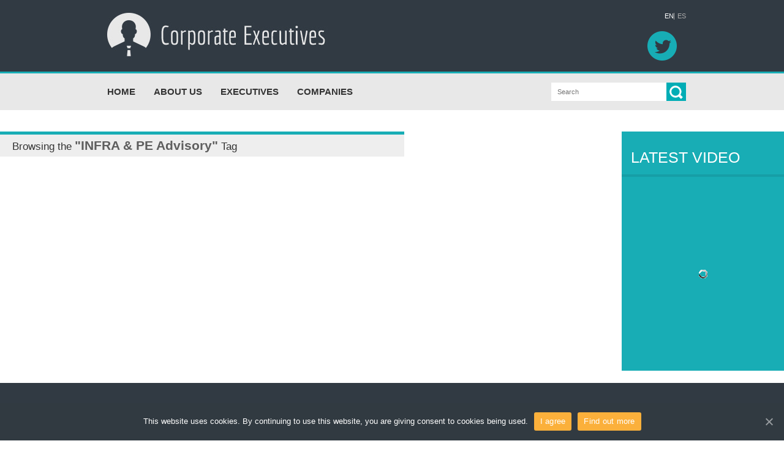

--- FILE ---
content_type: text/html; charset=UTF-8
request_url: https://corporate-executives.com/tag/infra-pe-advisory/
body_size: 5612
content:

<!doctype html >
<!--[if lt IE 7]> <html class="no-js ie6 oldie" lang="en"> <![endif]-->
<!--[if IE 7]>    <html class="no-js ie7 oldie" lang="en"> <![endif]-->
<!--[if IE 8]>    <html class="no-js ie8 oldie" lang="en"> <![endif]-->
<!--[if gt IE 8]><!--> <html class="no-js" lang="en-US"> <!--<![endif]-->

<head>
	<meta http-equiv="Content-Type" content="text/html; charset=UTF-8"/>
	
	<link href="/wp-content/uploads/2013/03/j4ejkBI8_bigger.png" rel="shortcut icon"/>	<meta name="viewport" content="width=device-width, initial-scale=1, maximum-scale=1">
	<link rel="dns-prefetch" href="https://static.hupso.com/share/js/counters.js"><link rel="preconnect" href="https://static.hupso.com/share/js/counters.js"><link rel="preload" href="https://static.hupso.com/share/js/counters.js">
	<!-- This site is optimized with the Yoast SEO plugin v15.6.2 - https://yoast.com/wordpress/plugins/seo/ -->
	<title>INFRA &amp; PE Advisory Archives - Corporate Executives</title>

<link rel="stylesheet" href="https://corporate-executives.com/wp-content/plugins/sitepress-multilingual-cms/res/css/language-selector.css?v=3.1.5" type="text/css" media="all" />
	<meta name="robots" content="noindex, follow" />
	<meta property="og:locale" content="en_US" />
	<meta property="og:type" content="article" />
	<meta property="og:title" content="INFRA &amp; PE Advisory Archives - Corporate Executives" />
	<meta property="og:url" content="http://corporate-executives.com/tag/infra-pe-advisory/" />
	<meta property="og:site_name" content="Corporate Executives" />
	<script type="application/ld+json" class="yoast-schema-graph">{"@context":"https://schema.org","@graph":[{"@type":"WebSite","@id":"https://corporate-executives.com/#website","url":"https://corporate-executives.com/","name":"Corporate Executives","description":"Discover Top Corporations and Their Executives","potentialAction":[{"@type":"SearchAction","target":"https://corporate-executives.com/?s={search_term_string}","query-input":"required name=search_term_string"}],"inLanguage":"en-US"},{"@type":"CollectionPage","@id":"http://corporate-executives.com/tag/infra-pe-advisory/#webpage","url":"http://corporate-executives.com/tag/infra-pe-advisory/","name":"INFRA &amp; PE Advisory Archives - Corporate Executives","isPartOf":{"@id":"https://corporate-executives.com/#website"},"inLanguage":"en-US","potentialAction":[{"@type":"ReadAction","target":["http://corporate-executives.com/tag/infra-pe-advisory/"]}]}]}</script>
	<!-- / Yoast SEO plugin. -->


<link rel='dns-prefetch' href='//s.w.org' />
<link rel="alternate" type="application/rss+xml" title="Corporate Executives &raquo; Feed" href="https://corporate-executives.com/feed/" />
<link rel="alternate" type="application/rss+xml" title="Corporate Executives &raquo; Comments Feed" href="https://corporate-executives.com/comments/feed/" />
<link rel="alternate" type="application/rss+xml" title="Corporate Executives &raquo; INFRA &amp; PE Advisory Tag Feed" href="https://corporate-executives.com/tag/infra-pe-advisory/feed/" />
<link rel='stylesheet' id='wpml-cms-nav-css-css'  href='https://corporate-executives.com/wp-content/plugins/wpml-cms-nav/res/css/navigation.css' type='text/css' media='all' />
<link rel='stylesheet' id='cms-navigation-style-base-css'  href='https://corporate-executives.com/wp-content/plugins/wpml-cms-nav/res/css/cms-navigation-base.css' type='text/css' media='screen' />
<link rel='stylesheet' id='cms-navigation-style-css'  href='https://corporate-executives.com/wp-content/plugins/wpml-cms-nav/res/css/cms-navigation.css' type='text/css' media='screen' />
<link rel='stylesheet' id='main_css-css'  href='https://corporate-executives.com/wp-content/themes/corporate-exe/style.css' type='text/css' media='all' />
<link rel='stylesheet' id='wp-block-library-css'  href='https://corporate-executives.com/wp-includes/css/dist/block-library/style.min.css' type='text/css' media='all' />
<link rel='stylesheet' id='cookie-notice-front-css'  href='https://corporate-executives.com/wp-content/plugins/cookie-notice/css/front.min.css' type='text/css' media='all' />
<link rel='stylesheet' id='hupso_css-css'  href='https://corporate-executives.com/wp-content/plugins/hupso-share-buttons-for-twitter-facebook-google/style.css' type='text/css' media='all' />
<script type='text/javascript' src='https://corporate-executives.com/wp-includes/js/jquery/jquery.min.js' id='jquery-core-js'></script>
<script type='text/javascript' src='https://corporate-executives.com/wp-includes/js/jquery/jquery-migrate.min.js' id='jquery-migrate-js'></script>
<script type='text/javascript' src='https://corporate-executives.com/wp-content/themes/corporate-exe/js/libs/modernizr-2.0.6.min.js' id='modernizr-js'></script>
<script type='text/javascript' src='https://corporate-executives.com/wp-content/themes/corporate-exe/js/scripts.js' id='scripts-js'></script>
<link rel="https://api.w.org/" href="https://corporate-executives.com/wp-json/" /><link rel="alternate" type="application/json" href="https://corporate-executives.com/wp-json/wp/v2/tags/363" /><link rel="EditURI" type="application/rsd+xml" title="RSD" href="https://corporate-executives.com/xmlrpc.php?rsd" />
<link rel="wlwmanifest" type="application/wlwmanifest+xml" href="https://corporate-executives.com/wp-includes/wlwmanifest.xml" /> 
<meta name="generator" content="WordPress 5.6.16" />
<meta name="generator" content="WPML ver:3.1.5 stt:1,2;0" />

<style type="text/css">#lang_sel_list a.lang_sel_sel, #lang_sel_list a.lang_sel_sel:visited{color:#FFF;}#lang_sel_list a:hover, #lang_sel_list a.lang_sel_sel:hover{color:#FFF;}#lang_sel_list a.lang_sel_sel, #lang_sel_list a.lang_sel_sel:visited{background-color:#313a43;}#lang_sel_list a.lang_sel_sel:hover{background-color:#313a43;}#lang_sel_list ul a.lang_sel_other, #lang_sel_list ul a.lang_sel_other:visited{color:#aaa;}#lang_sel_list ul a.lang_sel_other:hover{color:#fff;}#lang_sel_list ul a.lang_sel_other, #lang_sel li ul a:link, #lang_sel_list ul a.lang_sel_other:visited{background-color:#313a43;}#lang_sel_list ul a.lang_sel_other:hover{background-color:#313a43;}#lang_sel_list a, #lang_sel_list a:visited{border-color:#313a43;} #lang_sel_list  ul{border-top:1px solid #313a43;}</style>

<style type="text/css">											
</style>		<script>
			document.documentElement.className = document.documentElement.className.replace( 'no-js', 'js' );
		</script>
				<style>
			.no-js img.lazyload { display: none; }
			figure.wp-block-image img.lazyloading { min-width: 150px; }
							.lazyload, .lazyloading { opacity: 0; }
				.lazyloaded {
					opacity: 1;
					transition: opacity 400ms;
					transition-delay: 0ms;
				}
					</style>
				<style type="text/css" id="wp-custom-css">
			.omc-blog-four img {
	object-fit: contain;
}		</style>
			<!--[if IE 8]><link rel="stylesheet" type="text/css" media="all" href="https://corporate-executives.com/wp-content/themes/corporate-exe/css/ie8.css" /><![endif]-->
	<!--[if IE 7]><link rel="stylesheet" type="text/css" media="all" href="https://corporate-executives.com/wp-content/themes/corporate-exe/css/ie7.css" /><![endif]-->
	<link href="//netdna.bootstrapcdn.com/font-awesome/4.0.3/css/font-awesome.css" rel="stylesheet">
	<link href='https://fonts.googleapis.com/css?family=Roboto' rel='stylesheet' type='text/css'>
	<link href='https://fonts.googleapis.com/css?family=Roboto:400italic,700italic,400,700' rel='stylesheet' type='text/css'>
	
	<noscript>
		<style>
			.es-carousel ul{display:block;}
		</style>
	</noscript>

	<style>#back-top a:hover span, input.omc-header-search-button, .widget_calendar thead>tr>th, a.omc-blog-one-anchor, span.omc-module-a-stars-over, span.leading-article.omc-module-a-stars-over, span.omc-blog-two-stars-over, span.omc-featured-stars-over, .flex-direction-nav li .prev:hover, .flex-direction-nav li .next:hover, a.omc-social-small:hover, .es-nav span.es-nav-next:hover, .es-nav span.es-nav-prev:hover {background-color:#18adb5;}
	.widget_categories > ul > li > a:hover, a#omc-main-navigation ul li.current-menu-item a, nav#omc-main-navigation ul li.current-category-ancestor a, nav#omc-main-navigation ul li.current-menu-parent a, nav#omc-main-navigation ul li.current-post-ancestor a, a.omc-featured-label, a.omc-flex-category, h1.omc-half-width-label a,	a.omc-title-category-context, div.omc-category-block a, span.omc-criteria-percentage, div.omc-authorbox p a, h3.omc-default-widget-header, div.search-button, h3.widgettitle, h3.widgettitle span, 	.widget_categories > ul > li > a:hover, .flex-control-nav li a:hover, .flex-control-nav li a.active, .style1 ul.tabbernav li.tabberactive a, h3.omc-blog-two-cat a, h2.omc-quarter-width-label a, .pagination span, h3.omc-blog-one-cat a, nav#omc-main-navigation ul.sub-menu,  nav#omc-main-navigation ul.sub-menu,  .omc-footer-widget .tagcloud a:hover, input.search_button_sidebar, nav#omc-main-navigation ul li.current-menu-item a, nav#omc-main-navigation ul li.current-category-ancestor a, nav#omc-main-navigation ul li.current-menu-parent a, nav#omc-main-navigation ul li.current-post-ancestor a, a.omc-mobile-back-to-top, h3#comments-title, article#omc-full-article ul.omc-tabs li.active  {background:#18adb5;}

	::-moz-selection {background:#18adb5;}
	::selection {background:#18adb5;}

	div.omc-featured-overlay h1 a:hover, h5.omc-also-in a, table#wp-calendar>tbody>tr>td>a, tfoot>tr>td>a, tfoot>tr>td>a:link, tfoot>tr>td>a:visited, tfoot>tr>td>a:hover, tfoot>tr>td>a:active, .widget_calendar table#wp-calendar > tbody > tr > td > a {color:#18adb5;}
	.flickr_badge_image:hover, .widget_nav_menu ul li a:hover, .widget_pages ul li a:hover, .widget_recent_entries ul li a:hover, .widget_archive ul li a:hover {border-color:#18adb5;}

	div.omc-cat-top  {border-top-color:#18adb5; !important}
	li.comment > div {border-bottom-color:#18adb5; !important}

	body {background-image:none; background-color:#ffffff;}#omc-container {box-shadow:0px 0px 0px rgba(0, 0, 0, 0); -moz-box-shadow:0px 0px 0px rgba(0, 0, 0, 0);}div.footer.customisable-border{display:none;}
@media only screen and (max-width: 480px) { /*Remove background for 320px displays*/
	div#omc-transparent-layer {background:none;}
}

body {font-family:Roboto, sans-serif;}body {font-size:15px;}article#omc-full-article p {color:#313a43}
</style>

	<script type="text/javascript">
	  var _gaq = _gaq || [];
	  _gaq.push(['_setAccount', 'UA-39051762-1']);
	  _gaq.push(['_trackPageview']);
	  (function() {
	    var ga = document.createElement('script'); ga.type = 'text/javascript'; ga.async = true;
	    ga.src = ('https:' == document.location.protocol ? 'https://ssl' : 'http://www') + '.google-analytics.com/ga.js';
	    var s = document.getElementsByTagName('script')[0]; s.parentNode.insertBefore(ga, s);
	  })();
	</script>
</head>

<body class="archive tag tag-infra-pe-advisory tag-363 cookies-not-set"	<div id="fb-root">
	</div>
	<script>(function(d, s, id) {var js, fjs = d.getElementsByTagName(s)[0];  if (d.getElementById(id)) return;  js = d.createElement(s); js.id = id;  js.src = "//connect.facebook.net/en_US/all.js#xfbml=1";  fjs.parentNode.insertBefore(js, fjs); }(document, 'script', 'facebook-jssdk'));</script>
	<div id="omc-transparent-layer">
	<!-- <div class="preloaders" style=""></div>  -->
		
		<div id="wrapper_header">
			<div class="omc-container">
				<header>
										<a id="omc-logo" href="https://corporate-executives.com" rel="nofollow"><img  alt="Corporate Executives logo" data-src="/wp-content/uploads/2013/03/logo-corporate-executives.jpg" class="lazyload" src="[data-uri]" /><noscript><img src="/wp-content/uploads/2013/03/logo-corporate-executives.jpg" alt="Corporate Executives logo"  /></noscript></a>
					<!-- <br class="clear" /> -->
					
            <div id="lang_sel_list" class="lang_sel_list_horizontal">
            <ul>
                                <li class="icl-en">
									<a href="https://corporate-executives.com/tag/infra-pe-advisory/" class="lang_sel_sel">
										EN									</a>
                </li>
                                <li class="icl-es">
									<a href="https://corporate-executives.com/es/" class="lang_sel_other">
										ES									</a>
                </li>
                            </ul>
</div>
					<div id="social_networks">
						<ul>
							<li><a href="https://twitter.com/corporateexecs" target="_blank"></a></li>
							<!-- <li><a href="https://www.facebook.com/pages/Corporate-Executivescom/516469365082163" target="_blank"></a></li>
							<li><a href="https://fr.linkedin.com/" target="_blank"></a></li> -->
						</ul>
					</div>
				</header>
			</div>
		</div>

	<div id="wrapper_nav">
		<div class="omc-container">
			<nav id="omc-main-navigation">
								<div class="omc-over-480"><ul id="menu-menu-anglais" class="menu"><li id='menu-item-879'  class="menu-item menu-item-type-post_type menu-item-object-page menu-item-home"><a  href="https://corporate-executives.com/">HOME</a> </li>
<li id='menu-item-881'  class="menu-item menu-item-type-post_type menu-item-object-page"><a  href="https://corporate-executives.com/about-us-2/">ABOUT US</a> </li>
<li id='menu-item-882'  class="menu-item menu-item-type-post_type menu-item-object-page"><a  href="https://corporate-executives.com/latest-executives/">EXECUTIVES</a> </li>
<li id='menu-item-880'  class="menu-item menu-item-type-post_type menu-item-object-page"><a  href="https://corporate-executives.com/latest-companies/">COMPANIES</a> </li>
<li id="omc-header-search">				

						<span id="omc-search-overlay">Search &rarr;</span>

						<form method="get" id="desktop-search" class="omc-search-form" action="https://corporate-executives.com/">

							<input type="text" class="omc-header-search-input-box" value=""  name="s" id="fffff">

							<input type="submit" class="omc-header-search-button" id="searchsubmit" value="">

						</form>

					</li></ul></div>								<br class="clear" />
				<div class="omc-under-480"><select id="omc-mobile-menu"><option value="#">Navigation</option><option value="https://corporate-executives.com/">HOME</option><option value="https://corporate-executives.com/about-us-2/">ABOUT US</option><option value="https://corporate-executives.com/latest-executives/">EXECUTIVES</option><option value="https://corporate-executives.com/latest-companies/">COMPANIES</option></select></div>
				<div class="omc-under-768" id="omc-header-search-mobi">
					<form method="get" id="desktop-search" class="omc-search-form" action="https://corporate-executives.com">
						<input type="text" class="omc-header-search-input-box_mobile" value="" name="s" id="mobi-mobi-search_mobile" placeholder="Search">
						<span id="omc-search-overlay_mobile">
							<input type="submit" class="omc-header-search-button_mobile" id="searchsubmit" value="">
						</span>
					</form>
				</div>
			</nav>
		</div>
	</div>

<section id="omc-main">	
	
	<div class="omc-cat-top"><h1>Browsing the <em>"INFRA &amp; PE Advisory"</em> Tag </h1></div>	

	 



<br class="clear" />



	
</section><!-- /omc-main -->

<section id="omc-sidebar" class="omc-right">

	<a href="#top" class="omc-mobile-back-to-top">Back to Top &uarr;</a>
	
	<ul class="xoxo"> 
		              <li id="video_widget-4" class="omc-widget widget_video_widget">                  <h3 class="widgettitle"><span>LATEST VIDEO</span></h3>							<div class="omc-video-container">
								<iframe width="560" height="315"  title="YouTube video player" frameborder="0" allow="accelerometer; autoplay; clipboard-write; encrypted-media; gyroscope; picture-in-picture; web-share" allowfullscreen data-src="https://www.youtube.com/embed/BuGUN2bWSxE" class="lazyload" src="[data-uri]"></iframe>							</div>
              </li>        
							
		
</section>	

<br class="clear" />
	
</div> <!--! end of #container -->




	<div id="wrapper_footer">
		<div class="omc-container">
			<footer id="omc-boxed">
				<!-- <div id="omc-footer-border"></div> -->
				<div id="omc-inner-footer">
					<div class="omc-footer-widget-column">
						<div class="omc-footer-widget">
																				</div>
						<!-- /omc-footer-widget -->
					</div>
					<!--- /first-footer-column -->

					<div class="omc-footer-widget-column">
											</div>
					<!--- /second-footer-column -->

					<div class="omc-footer-widget-column">
											</div>
					<!--- /third-footer-column -->

					<div class="omc-footer-widget-column no-right">
											</div>
					<!--- /fourth-footer-column -->

					<br class="clear" />
				</div>
				<!-- /omc-inner-footer -->
			</footer>

							<div class="omc-copyright-area">
					<div class="omc-copyright-left">
						<p>&copy; 2026 Corporate-Executives.com</p>
					</div><!-- /omc-copyright-left -->
					<div class="omc-copyright-right">
												<br class="clear" />
					</div><!-- /omc-copyright-right -->
					<br class="clear" />
				<a href="#top" class="omc-mobile-back-to-top omc-bottom-b-t-t">Back to Top &uarr;</a>
				</div><!-- /omc-copyright-area -->
					</div>
	</div>

	<p id="back-top"><a href="#top"><span></span></a></p>

	<script type='text/javascript' id='cookie-notice-front-js-extra'>
/* <![CDATA[ */
var cnArgs = {"ajaxUrl":"https:\/\/corporate-executives.com\/wp-admin\/admin-ajax.php","nonce":"d7ea13da6d","hideEffect":"slide","position":"bottom","onScroll":"0","onScrollOffset":"100","onClick":"0","cookieName":"cookie_notice_accepted","cookieTime":"2592000","cookieTimeRejected":"2592000","cookiePath":"\/","cookieDomain":"","redirection":"0","cache":"1","refuse":"0","revokeCookies":"0","revokeCookiesOpt":"automatic","secure":"1","coronabarActive":"0"};
/* ]]> */
</script>
<script type='text/javascript' src='https://corporate-executives.com/wp-content/plugins/cookie-notice/js/front.min.js' id='cookie-notice-front-js'></script>
<script type='text/javascript' src='https://corporate-executives.com/wp-content/plugins/wp-smushit/app/assets/js/smush-lazy-load.min.js' id='smush-lazy-load-js'></script>
<script type='text/javascript' src='https://corporate-executives.com/wp-includes/js/wp-embed.min.js' id='wp-embed-js'></script>
<script type='text/javascript' id='sitepress-js-extra'>
/* <![CDATA[ */
var icl_vars = {"current_language":"en","icl_home":"https:\/\/corporate-executives.com\/"};
/* ]]> */
</script>
<script type='text/javascript' src='https://corporate-executives.com/wp-content/plugins/sitepress-multilingual-cms/res/js/sitepress.js' id='sitepress-js'></script>

		<!-- Cookie Notice plugin v1.3.2 by Digital Factory https://dfactory.eu/ -->
		<div id="cookie-notice" role="banner" class="cookie-notice-hidden cookie-revoke-hidden cn-position-bottom" aria-label="Cookie Notice" style="background-color: rgba(49,58,65,1);"><div class="cookie-notice-container" style="color: #fff;"><span id="cn-notice-text" class="cn-text-container">This website uses cookies. By continuing to use this website, you are giving consent to cookies being used.</span><span id="cn-notice-buttons" class="cn-buttons-container"><a href="#" id="cn-accept-cookie" data-cookie-set="accept" class="cn-set-cookie cn-button wp-default" aria-label="I agree">I agree</a><a href="http://ec.europa.eu/ipg/basics/legal/cookies/index_en.htm" target="_blank" id="cn-more-info" class="cn-more-info cn-button wp-default" aria-label="Find out more">Find out more</a></span><a href="javascript:void(0);" id="cn-close-notice" data-cookie-set="accept" class="cn-close-icon" aria-label="I agree"></a></div>
			
		</div>
		<!-- / Cookie Notice plugin -->
	<!--[if lt IE 7 ]>
		<script src="//ajax.googleapis.com/ajax/libs/chrome-frame/1.0.2/CFInstall.min.js"></script>
		<script>window.attachEvent("onload",function(){CFInstall.check({mode:"overlay"})})</script>
	<![endif]-->

	</div><!-- /transparent-layer -->
	</body>
</html>


--- FILE ---
content_type: text/css; charset=utf-8
request_url: https://corporate-executives.com/wp-content/themes/corporate-exe/style.css
body_size: 294
content:
/*
Theme Name: Corporate Executives
Theme URI: http://www.themeforest.net
Description: Minimalist, Responsive Magazine
Version: 1.8.2
Author: Ollie McCarthy
Author URI: http:///www.themeforest.net/user/OllieMcCarthy
License URI: http://themeforest.net/licenses/regular_extended
Tags: light, white, black,  two-columns, left-sidebar, flexible-width,  custom-colors, custom-menu,  featured-images, full-width-template, post-formats, rtl-language-support, theme-options, translation-ready
*/

@import url("css/style_reset.css") ; 

@import url("css/flexslider.css");

@import url("css/elastislide.css");

@import url("css/style_main.css") ; 

@import url("css/style_400.css");

@import url("css/style_320.css");

@import url("css/style_768.css");

@import url("css/style_1024.css");

@import url("css/tabber.css");

@import url("css/wpp.css");

--- FILE ---
content_type: text/css; charset=utf-8
request_url: https://corporate-executives.com/wp-content/themes/corporate-exe/css/style_400.css
body_size: 2317
content:
@media only screen and (max-width: 768px) { /* target= mobile 480 wide */

/*==== Header =======*/
#lang_sel_list { top:10px;}
#social_networks { top: 110px; right:0; }
#social_networks ul {margin:0; }
#social_networks ul li { height: 25px; width: 25px; margin: 0 2px; background-image: url(../images/social_networks_mobile.png);}
#social_networks ul li:nth-child(1) { background-position: 0px 0px; }
#social_networks ul li:nth-child(2) { background-position: 0px -25px; }
#social_networks ul li:nth-child(3) { background-position: 0px -50px; }

#social_networks ul li:nth-child(1):hover { background-position: 0px 0px; }
#social_networks ul li:nth-child(2):hover { background-position: 0px -25px; }
#social_networks ul li:nth-child(3):hover { background-position: 0px -50px; }

form.omc-search-form { height:30px; border: 1px solid #d1d1d1; overflow: hidden; }
#omc-header-search-mobi { position:absolute; top:20px; right:0px; width:220px; height:30px;}
#omc-search-overlay_mobile { display: none; }
.omc-header-search-input-box_mobile { float: left; width:212px;border: 0; height:28px; line-height:28px; background: url(../images/mobile-search.png) center right no-repeat #e8e8e8; padding-left:5px;}
#searchsubmit {display: none;}

/*==== Main Containers __target= mobile__ =======*/
.omc-under-480 {display:block;}
.omc-over-480 {display:none;}
.omc-under-768 {display:block;}
.omc-over-768 {display:none;}
.omc-container { width:460px; margin:auto; padding:0;}			
section#omc-main {width:100%; float:left;  }
section#omc-sidebar {width:100%; float:left; }
.omc-half-width-category {width:218px; height:220px; float:left; margin:0px 23px 30px 0px; }
.omc-full-width-category {width:440px; float:left; margin:0px 20px 30px 0px; }
#omc-container div:nth-child(4) {margin-right:0px;}
nav#omc-main-navigation {margin-bottom:14px;}
.omc-widget {margin:0 auto 10px auto;}
article.omc-half-width-post.following h3 {font-size:1.1em;}
article.omc-half-width-post.following h3 em {font-size:1.08333em;}
article.omc-half-width-post.leading h2 {font-size:1.16667em;}
article.omc-blog-four{height:155px; width:460px; margin: 0 auto 30px auto; float: none; background-color: #e8e8e8;}
div.omc-blog-four-text{width:186px; background-color:#e8e8e8;}
div.omc-resize-155{float:left;width:161px; height:155px;padding:0 0;}
/*img.omc-image-resize.wp-post-image {margin:0 43px 0 43px;}*/
div.omc-resize-290 {width:218px; background:url(../images/preloader.gif) scroll transparent no-repeat center center;}
div.omc-resize-290-40margin {width:200px; margin-right:30px;}
.omc-quarter-width-category {width: 200px; margin-right: 28px}
/*div#omc-inner-footer {margin: auto; width: 95%; padding: 20px 0px 0px 5%;}*/
div.omc-footer-widget-column {width: 95%; float: left; margin-right: 5%; }
footer#omc-boxed {width:460px; margin:auto; }
.omc-copyright-area {width:420px; padding: 18px 20px 10px 20px; }
#omc-top-banner	{margin-left:-15px; }



/*==== Media & Content __target= mobile__  =======*/
h1.omc-half-width-label {font-size:1.16667em;}
h1.omc-half-width-label a {padding: 4px 16px;}
span.omc-small-video-icon {display:none;}
article.omc-half-width-post.following img {display:none;}
.omc-resize-620 {width:440px; }
.lastest_bar, .title_bar, .lastest_bar_comp {width: 440px;}
img#omc-logo {display:block; margin:0px auto}
nav#omc-main-navigation ul li a {display:none}
article.omc-featured-post {height:auto;}
div.omc-featured-overlay p {display:none;}
ol.flex-control-nav {display:none;}
.flex-direction-nav li a {bottom:106px;}
.flexslider {width:100%; margin-bottom:20px;}
#back-top {visibility:hidden; opacity:0;} 
.flex-direction-nav li .prev {left:-2px;}
.flex-direction-nav li .next {right:0px;}
.es-carousel span {width:92%; height:27px;}
.es-nav span {top:33%}
.flexslider {width:440px; height: 248px; margin-bottom:0px;}
div.omc-category-block a {font-size: 1em; padding: 2px 4px;}
.tabbertabs {width:440px;}
nav#omc-main-navigation {margin-bottom:20px; background-color: #e8e8e8;}
a#omc-logo {display: block; text-align: center; margin:10px 0px 15px 0px;}
span.omc-blog-two-stars-under {top:95px; right:1px;}
.flex-container.omc-resize-620 {margin-bottom:30px; margin-top:-10px}
div.omc-featured-overlay h1 {font-weight:700; font-size:1.33333333em}
.flickr_badge_image {width:76px; height:81px; margin-right:5%; margin-bottom:20px;}	 
.flickr_badge_image img {width:76px; height:76px;}
.omc-copyright-left {float:none; text-align:center;}
.omc-copyright-right {float:none; text-align:center;}	
.omc-copyright-right ul {display:inline-block; margin:10px auto 0 auto; list-style-type:none; text-align: center;}
.omc-video-container iframe{width:290px;}

#header_infos{height:170px; width:460px;}

div.omc-inner-placeholder-company_first{width:105px; height:145px; margin-right: 10px;}
div.omc-inner-placeholder-company{width:105px; height:145px; margin-right: 10px;}
div.omc-inner-placeholder-company_last{width:105px; height:145px; margin-right: 0;}

div.omc-inner-placeholder-company_first img {margin-top: 22px;}
div.omc-inner-placeholder-company h3, .omc-inner-placeholder-company_last h3 {font-size: 14px;}
div.omc-inner-placeholder-company a, .omc-inner-placeholder-company p, .omc-inner-placeholder-company_last p {font-size: 11px;}
.omc-inner-placeholder-company a{display: block;height:147px;width:107px;}

.google-map{width:460px;}


/*==== Single Post ====*/
.fb-comments, .fb-comments span, .fb-comments.fb_iframe_widget span iframe {width: 99% !important;}
article#omc-full-article h1 {font-size:2.2em;}	
.one_half, .one_third, .two_third, .three_fourth, .one_fourth {	width:100%; margin-right:0px;}
div.omc-related-posts {width:458px}
.gallery-to-slideshow ul.flex-direction-nav li a  {top:85px;}
div#omc-review-wrapper.omc-review-placement-t {width:47%; margin-right:20px;}
div#omc-review-wrapper.omc-review-placement-t div#omc-short-summary { width:100%;float:left;}	
div#omc-review-wrapper.omc-review-placement-t div#omc-criteria-final-score {text-align:center; position:relative; height:80px; width:100%; padding:7px 0px 0px 0px; float:left; background:#111;}
div#omc-review-wrapper.omc-review-placement-t div.omc-final-score-stars div#omc-criteria-final-score {height:100px; }
div#omc-review-wrapper.omc-review-placement-b div#omc-short-summary { width:70%;}	
span.omc-half-width-icon {top:33px; left:78px}
img.omc-image-blog-one {width:28%; margin: 4px 5% 1px 0px}
a.omc-social-media-icon.large {width:138px;}
.omc-quarter-width-category { height: 179px;}		
nav#omc-main-navigation ul li#omc-header-search  {display:none;}
nav#omc-main-navigation ul li#omc-header-search-mobi  {display:block;}
input.omc-header-mobi-search-input-box {right:0; width:189px; top:0; position:absolute; border:1px solid #aaa; padding: 0px 8px 0px 8px; -webkit-appearance:none; border-radius:0px; color:#333; background-position:right;}
nav#omc-main-navigation select {width:220px; height:32px; margin:0 auto 20px 0;-moz-appearance:none;text-indent:0.01px;text-overflow:'';-webkit-appearance: none; border-radius:0px; background:url(../images/webkit-select.png) scroll transparent no-repeat top right; padding:0px 0px 0px 8px; background-color:#e8e8e8; color:#222; font-weight:bold; border:1px solid #d1d1d1;}
.tabbertabs {width:97%;}
a.omc-mobile-back-to-top {display:block; padding:20px 0; font-size:1.5em; font-weight:700; color:#fff; background:#f9ba00; text-align:center; margin-bottom:40px; border-radius:4px;}
a.omc-mobile-back-to-top:hover {background:#333;}	
a.omc-mobile-back-to-top.omc-bottom-b-t-t {margin-bottom:10px; margin-top:-20px;}
.footer-logo {margin: 7px 0px 8px 0px;}
article#omc-full-article > p {font-size:1.15em; line-height:22px;}	
article#omc-full-article {width:95%}
#omc-author-page-image {float:left; margin:4px 14px 3px 0px; width: 89px;}
#omc-inner-placeholder {height:247px}
span.omc-blog2-icon {top: 40px; left: 36px;}
span.omc-big-video-icon {position: absolute; top: 30%;  left: 42%;}
span.omc-user-review-description em {display:none;}



}



--- FILE ---
content_type: text/css; charset=utf-8
request_url: https://corporate-executives.com/wp-content/themes/corporate-exe/css/style_768.css
body_size: 2432
content:

@media only screen and (min-width: 768px) { /* target=768px wide */


/* ==== HEADER ==== */

	#social_networks { top: 40px; }
	#social_networks ul{list-style: none;}
	#social_networks ul li{float: left;height: 48px;width: 48px;margin: 0 5px;background-image: url(../images/social_networks.png);}
	#social_networks ul li a{display:block;height: 100%;width: 100%;text-decoration: none;}
	#social_networks ul li:hover{-webkit-transition: background 0s ease-in-out;-moz-transition: background 0s ease-in-out;
		-ms-transition: background 0s ease-in-out;-o-transition: background 0s ease-in-out;transition: background 0s ease-in-out;}

	#social_networks ul li:nth-child(1) {background-position: 0 0;}
	#social_networks ul li:nth-child(1):hover {background-position: 48px 0;}
	/*#social_networks ul li:nth-child(2) {background-position: 0 -48px;}
	#social_networks ul li:nth-child(3) {background-position: 0 -96px;}
	#social_networks ul li:nth-child(2):hover {background-position: 48px -48px;}
	#social_networks ul li:nth-child(3):hover {background-position: 48px -96px;}*/

	form.omc-search-form { height:30px; overflow: hidden; background: white; border: 0; }
	#omc-header-search-mobi { position:absolute; top:15px; right:0px; width:220px; height:30px;}
	span#omc-search-overlay_mobile { float: right; height:30px; width: 30px; background: url(../images/mobile-search-bleu.png) center center no-repeat; }
	.omc-header-search-input-box_mobile { float: left; border: 0; height:28px; line-height:28px; background: none; padding-left:5px;}
	.omc-header-search-button_mobile {opacity:0; width:100%; height: 100%; padding:0; margin: 0;}
	.omc-header-search-input-box_mobile{border:0; margin:0 -4px 0 0; padding:0 0 0 10px; height:30px; width:180px;}

/* ==== HEADER ==== */



/* ==== FOOTER ==== */
	.omc-copyright-right {float: none;}
/* ==== FOOTER ==== */



/*==== Main Containers ___target=768px wide___ =======*/
	.omc-under-480 {display:none;}
	.omc-over-480 {display:block;}
	.omc-under-768 {display:block;}
	.omc-over-768 {display:none;}
	.omc-container { width:720px;}
	section#omc-main {width:460px; float:left;}
	section#omc-sidebar {width:260px; float:right;}
	.omc-half-width-category {width:200px; height:220px; float:left; margin:0px 30px 30px 0px;}
	.omc-full-width-category {width:430px; float:left; margin:0px 30px 30px 0px;}		
	nav#omc-main-navigation { margin-bottom:20px;background-color: #e8e8e8;}
/*	div#omc-inner-footer {width:690px;  padding:30px 30px 0px 30px; margin:auto}*/
	footer#omc-boxed {width:710px; margin:auto;}
	div.omc-footer-widget-column {width: 22.63157894736842%; float: left; margin-right: 3.157894736842105%;}
	.omc-quarter-width-category {width: 200px; margin-right: 28px}
	.omc-copyright-area {width:690px;}
	article#omc-full-article-comp-exec{width:430px;}
	div#omc-inner-placeholder-exec{height: 241px;} 
	div#omc-inner-footer {margin:auto;  /*padding:40px 40px 0px 40px;*/}
 

/*==== Media & Content ___target=768px wide___ =======*/
	#omc-top-banner	{margin: 0 auto;width: 100%;text-align: center;}
	div.omc-resize-290 {width:200px; height:118px; background:url(../images/preloader.gif) scroll transparent no-repeat center center;}
	div.omc-resize-290-40margin {width:200px; margin-right:30px;}
	.omc-resize-620 {width:430px;}
	.lastest_bar, .title_bar, .lastest_bar_comp {width: 410px;}
	nav#omc-main-navigation ul.sub-menu {top:27px; }
	nav#omc-main-navigation ul li a {font-size:15px; padding: 20px 15px; font-weight: bold; }
	img#omc-logo {margin:0px 0px ;}
	h1.omc-half-width-label {font-size:1.16667em;}
	h1.omc-half-width-label a {padding: 4px 16px;}
	article.omc-half-width-post.following img {display:none;}
	article.omc-modulule-b.following h3 {font-size:0.91667em; margin-bottom:11px; width:100%; white-space:nowrap; overflow:hidden; text-overflow:ellipsis;}		
	article.omc-half-width-post.leading h2 {font-size:1.16667em;}
	a.omc-category-blocks {font-size:0.91667em;  padding:2px 5px; color:#FFF; margin:0px 5px 5px 0px;}
	span.omc-small-video-icon {display:none;}
	#back-top {visibility:hidden; opacity:0;} 
	article.omc-half-width-post.following h3 {font-size:1em;}
	
	article.omc-blog-four{height:155px; width:430px; margin: 0 0 30px 0; float:none; background-color: #e8e8e8;}
	div.omc-blog-four-text{width:168px; background-color:#e8e8e8;}
	div.omc-resize-155{float:left;width:155px; height:155px;padding:0 0px 0 0px;}

	/*article.omc-blog-four{height:155px; width:310px; margin:0 30px 30px auto; float: none;}
	.omc-resize-155{float: left; height:155px; width:155px; overflow:hidden;}
	.omc-resize-155 img{width:auto; height:155px;}*/
	/*.omc-resize-155.search img {position:relative; top:0; left:50%; height:100%; width:auto; margin-left: -100%;}*/
	
	#header_infos{height:170px; width:431px;}

	div.omc-inner-placeholder-company_first{width:100px; height:145px; margin-right: 7.5px;}
	div.omc-inner-placeholder-company{width:100px; height:145px; margin-right: 7.5px;}
	div.omc-inner-placeholder-company_last{width:100px; height:145px; margin-right: 0;}

	div.omc-inner-placeholder-company_first img {margin-top: 22px;}
	div.omc-inner-placeholder-company h3, .omc-inner-placeholder-company_last h3 {font-size: 14px;}
	div.omc-inner-placeholder-company a, .omc-inner-placeholder-company p, .omc-inner-placeholder-company_last p {font-size: 11px;}
	.omc-inner-placeholder-company a{display: block;height:147px;width:102px;}
	div.omc-cat-top {width: 430px;}

	.google-map{width:430px;}


/*==== Sidebar ___target=768px wide___ =======*/
	li.tabberactive a {font-size: 1em !important; padding: 6px 0px;}
	.style1 ul.tabbernav li a {font-size: 1em !important; padding: 6px 0px;}
	.wpp-post-title {display: block; font-size: 1em}
	.omc-widget {width:100%;  margin-bottom:9px;}
	a.omc-social-media-icon.large {width:76px; margin-right:0px;}
	a.omc-social-media-icon.large.no-right {width:76px; margin-right:0px;}
	div.omc-tabs-widget {width:225px;}
	.flickr_badge_image {width:54px; height:54px; margin-right:10%; margin-bottom:20px;}
	.flickr_badge_image img {width:54px; height:54px;}	
	nav#omc-main-navigation ul li a {display:block}
	.omc-video-container iframe{width:260px;}

	.tweet_button a{padding-top: 20px; height:15px;}



/*==== Featured Slider  ___target=768px wide___ ====*/
	article.omc-featured-post {height:250px;}
	div.omc-featured-overlay p {height:0px; margin:0px 0px; width:0%; display:block}	
	ol.flex-control-nav {display:none;}
	p.back-top {visibilty:hidden}
	.flex-direction-nav li a {bottom:97px;}
	.flexslider {width:430px; height: 242px; margin-bottom:0px;}
	div.omc-featured-overlay h1 {font-weight:700; font-size:1.33333333em}
	.flex-direction-nav li .prev {left:-2px;}
	.flex-direction-nav li .next {right:0px;}
	.es-carousel span {width:92%; height:27px;}
	.es-nav span {top:33%}
	div.omc-category-block a {font-size: 1.16667em; padding: 4px 10px;}
	nav#omc-main-navigation {margin-bottom:15px;}
	a#omc-logo {margin:0px 0px; display:inline-block;}
	.omc-quarter-width-category { height: 179px;}	
	span.omc-blog-two-stars-under {top:92px; right:0px}
	a.omc-social-media-icon.large {height:108px;}
	.flex-container.omc-resize-620 {margin-bottom:30px;}
	.omc-copyright-left {float:left;}
	.omc-copyright-right {float:center;}
	.omc-copyright-right ul {display:inline-block; margin:10px auto 0 auto; list-style-type:none;}






/*==== Single Post ====*/
	article#omc-full-article h1 {font-size:2.4em;}
	div.omc-related-posts {width:460px}	
	.gallery-to-slideshow ul.flex-direction-nav li a  {top:85px;}
	div#omc-review-wrapper.omc-review-placement-t {width:50%; }
	div#omc-review-wrapper.omc-review-placement-t div#omc-short-summary { width:100%;float:left;}	
	div#omc-review-wrapper.omc-review-placement-t div#omc-criteria-final-score {text-align:center; position:relative; height:90px; width:100%; padding:7px 0px 0px 0px; float:left; background:#111;}
	div#omc-review-wrapper.omc-review-placement-t div.omc-final-score-stars div#omc-criteria-final-score {height:100px; }
	div#omc-review-wrapper.omc-review-placement-b div#omc-short-summary { width:70%;}	
	span.omc-half-width-icon {top:33px; left:78px;} 
	img.omc-image-blog-one {width:32%; margin: 4px 5% 1px 0px}	
	nav#omc-main-navigation ul li#omc-header-search {display:none;}
	nav#omc-main-navigation ul li#omc-header-search-mobi  {display:block;}
	.tabbertabs {width:88%;}
	a.omc-mobile-back-to-top {display:none;}
	.footer-logo {margin: -9px 0px 8px 0px;}
	#omc-author-page-image {float:left; margin:4px 14px 3px 0px; width: 89px;}
	#omc-inner-placeholder {height:244px}	
	span.omc-blog2-icon {top:48px; left: 44px;}
	span.omc-big-video-icon {position: absolute; top: 32%;  left: 42%;}
	span.omc-user-review-description em {display:none;}



}



--- FILE ---
content_type: text/css; charset=utf-8
request_url: https://corporate-executives.com/wp-content/themes/corporate-exe/css/style_1024.css
body_size: 2663
content:
@media only screen and (min-width:1024px ) { 
	
/* target=Desktop */	


/* ==== HEADER ==== */

	#social_networks { top: 40px; }

	form.omc-search-form { height:30px; overflow: hidden; background-color: white; }
	#omc-header-search-mobi { position:absolute; top:15px; right:0px; width:220px; height:30px;}
	span#omc-search-overlay_mobile { float: right; height:32px; width: 32px; background: url(../images/mobile-search-bleu.png) center center no-repeat; }
	.omc-header-search-input-box { float: left; border: 0; height:28px; line-height:28px; background: none; padding-left:5px;}
	.omc-header-search-button_mobile {opacity:0; width:100%; height: 100%; padding:0; margin: 0;}
	.omc-header-search-input-box_mobile{border:0; margin:0 -4px 0 0; padding:0 0 0 10px; height:30px; width:178px;}
/* ==== HEADER ==== */

/* ==== FOOTER ==== */
	.omc-copyright-right {float: none;}
/* ==== FOOTER ==== */
 
	
/*==== Main Containers __target=Desktop__ =======*/			
	
	.omc-under-480 {display:none;}				
	.omc-over-480 {display:inline-block;}
	.omc-under-768 {display:inline-block;}
	.omc-over-768 {display:none;}
	.omc-container {width:960px;}
	section#omc-main {width:660px; float:left; }
	section#omc-sidebar {width:265px; float:right; }								
	.omc-half-width-category {width:318px; float:left; margin:0px 0px 23px 0px;  }				
	.omc-full-width-category {width:620px; float:left; margin:0px 40px 40px 0px;  }
	.margin_right {margin-right: 23px !important;}
	nav#omc-main-navigation {height:60px;background-color: #e8e8e8;}
	div#omc-inner-footer {margin:auto;  padding:40px 40px 0px 40px;}			
	div.omc-footer-widget-column {width: 22.63157894736842%; float: left; margin-right: 3.157894736842105%;}		
	footer#omc-boxed {width:100%; margin:auto;}				
	.omc-quarter-width-category {width: 134px; margin-right: 28px}						
	.omc-copyright-area {width:100%;}
	article#omc-full-article-comp-exec{width:100%;}
	div#omc-inner-placeholder-exec{height: 300px;}

	
/*==== Media & Content  __target=Desktop__ =======*/				
	
	#omc-top-banner	{margin: 0 40px 0;width: 480px;text-align: right;}
	div.omc-resize-290 {width:318px; height:186px; background:url(../images/preloader.gif) scroll transparent no-repeat center center;}				
	div.omc-resize-290-40margin {width:290px; margin-right:40px;}				
	.omc-resize-620 {width:620px;}
	.lastest_bar, .title_bar, .lastest_bar_comp {width: 640px;}
	nav#omc-main-navigation ul li a {font-size:15px;font-weight: bold;}				
	img#omc-logo {margin:0px 0px ;}				
	article.omc-featured-post {height:350px;}				
	h1.omc-half-width-label {font-size:1.5em;}		
	article.omc-blog-two {height:264px; }
	article.omc-blog-four{height:155px; width:318px; margin: 0 0 30px 0; float:left; background-color: #fff; }

	div.omc-blog-four-text{width:131px; background-color:#e8e8e8;}
	div.omc-resize-155{float:left;width:155px; height:155px;padding:0 0 0 0;overflow:hidden;}

	article.omc-modulule-b.following h3 {font-size:1.08333em; margin-bottom:14px; width:100%; white-space:nowrap; overflow:hidden; text-overflow:ellipsis;}				
	article.omc-half-width-post.leading h2 {font-size:1.33333em;}				
	article.omc-half-width-post.following img {width:50px; display:block}

	a.omc-category-blocks {font-size:1.16667em; padding:4px 10px; margin:0px 10px 10px 0px; font-weight:700;}				
	span.omc-small-video-icon {display:block;}				
	#back-top {visibility:hidden; opacity:0;} 				
	article.omc-half-width-post.leading {height:auto;}				
	article.omc-half-width-post.following h3 {font-size: 1.08333em;}			
	.flickr_badge_image {width:80px; height:85px; margin-right:10%; margin-bottom:20px;}			
	.flickr_badge_image img {width:80px; height:80px;}

	#header_infos{height:210px; width:100%;}

	div.omc-inner-placeholder-company_first{width:155px; height:190px; margin-right: 10.5px;}
	div.omc-inner-placeholder-company{width:155px; height:190px; margin-right: 10.5px;}
	div.omc-inner-placeholder-company_last{width:155px; height:190px; margin-right: 0;}

	div.omc-inner-placeholder-company_first img {margin:0;}
	div.omc-inner-placeholder-company h3, .omc-inner-placeholder-company_last h3 {font-size: 18px;}
	div.omc-inner-placeholder-company a, .omc-inner-placeholder-company p, .omc-inner-placeholder-company_last p {font-size: 12px;}
	div.omc-cat-top {width: 660px;}

	.google-map{width:660px;}

	
/*==== Sidebar  __target=Desktop__ =======*/				
	
	.wpp-post-title {font-size:1.08333em; height: auto; overflow: hidden; display: inline; margin-bottom: 0px }				
	li.tabberactive a {font-size: 1.16667em !important; padding: 6px 0px;}				
	.style1 ul.tabbernav li a {font-size: 1.16667em  !important; padding: 6px 0px;}				
	.omc-widget {width:265px; margin-bottom:7px;}				
	a.omc-social-media-icon.large {width:90px; margin-right:10px;}				
	a.omc-social-media-icon.large.no-right {width:90px; margin-right:0px;}				
	div.omc-tabs-widget {width:290px;}				
	nav#omc-main-navigation ul.sub-menu {top:32px; }				
	nav#omc-main-navigation ul li a {padding:22px 15px 23px 15px;}
	nav#omc-main-navigation ul li a:hover {text-shadow:none; background:#18adb5; color:#FFF; -moz-transition:  .03s linear; -webkit-transition:  .03s linear; transition:  .030s linear; }		
	
	.omc-video-container iframe{width:265px;}


/*==== Featured Slider  __target=Desktop__ ====*/				
	
	div.omc-featured-overlay p {height:34px; margin:0px 20px 10px 20px; width:78%; display:block;}				
	.flex-direction-nav li a {bottom:157px;}				
	.flexslider {width:620px; height:350px; margin-bottom:0px;}					
	div.omc-featured-overlay h1 {font-weight:700; font-size:1.5em}			
	ol.flex-control-nav {display:block;}				
	.flex-direction-nav li .prev {left:-46px;}				
	.flex-direction-nav li .next {right:-44px}				
	.es-carousel span {width:95%; height:auto;}		
	.es-nav span {top:38%}				
	div.omc-category-block a {font-size: 1.16667em; padding: 4px 10px;}		
	nav#omc-main-navigation {margin-bottom:35px;}								
	a#omc-logo {margin:0px 0px; display:inline-block;}				
	span.omc-blog-two-stars-under {top:144px; right:0px;}				
	a.omc-social-media-icon.large {height:110px;}				
	.flex-container.omc-resize-620 {margin-bottom:47px;}				
	.omc-copyright-left {float:left;}				
	.omc-copyright-right {display: block; margin: 5px auto;}			
	.omc-copyright-right ul {display:inline-block; margin:10px auto 0 auto; list-style-type:none;}			
	
/*==== Single Post ====*/		
	
	article#omc-full-article h1 {font-size:3em;}	
	div.omc-related-posts {width:650px}			
	.gallery-to-slideshow ul.flex-direction-nav li a  {top:142px;}			
	div#omc-review-wrapper.omc-review-placement-t {width:50%; }			
	div#omc-review-wrapper.omc-review-placement-t div#omc-short-summary { width:60%;}			
	div#omc-review-wrapper.omc-review-placement-t div#omc-criteria-final-score {text-align:center; padding:7px 0px 0px 0px; width:118px; position:absolute; top:0px; right:0px; background:#111; height:500px;}	
	div#omc-review-wrapper.omc-review-placement-b div#omc-short-summary { width:80%;}			
	span.omc-half-width-icon {top:65px; left:125px;}		
	img.omc-image-blog-one {width:28%; margin: 4px 5% 1px 0px}		
	nav#omc-main-navigation ul li#omc-header-search  {display:none;}		
	.footer-logo {margin: -9px 0px 8px 0px;}		
	#omc-author-page-image {float:left; margin:4px 24px 8px 0px; width:119px;}		
	#omc-inner-placeholder {height:350px}		
	span.omc-blog2-icon {top: 62px; left: 61px;}		
	span.omc-big-video-icon {position: absolute; top: 37%;  left: 47%;}





/* COMPANIES */
	.omc-inner-placeholder-company_first img, .omc-inner-placeholder-company img, .omc-inner-placeholder-company_last img {margin:0;}
	.omc-inner-placeholder-company a{display: block;height:190px;width:155px;}
	.omc-inner-placeholder-company h3, .omc-inner-placeholder-company_last h3 {color:#169ea6;font-weight: bold;}
	.omc-inner-placeholder-company p, .omc-inner-placeholder-company_last p {font-size:12px;color:#169ea6 !important;font-weight: bold;margin-top:5px !important;padding-right:0 !important;}
	.omc-inner-placeholder-company p.url {padding: 0 2px;text-decoration: underline;text-transform: lowercase;font-size:8px;color:#169ea6;font-weight: bold;margin-top:5px;}
	.bordure-verte-header-infos {margin:0 auto;width:20px;height:10px;border-bottom:1px solid #169ea6; padding:0;}
/* !COMPANIES! */




/* EXECUTIVES */
	.company_link h2 a{display:block;width:185px;height:45px;text-align: center;line-height: 45px;color: white;}
	.anecdote {position:relative;background-color:#18adb5;background-image: url(../images/picto-anecdote-top.png);background-repeat: no-repeat;margin:20px 0 20px 0;}
	.anecdote h2 {color:white;padding:40px 0 0 40px;}
	.anecdote p {color:white !important;padding-left: 40px;padding-bottom: 50px;padding-right: 30px !important;background: url(../images/picto-anecdote-bottom.png) no-repeat bottom right;}
/* !EXECUTIVES! */





@media only screen and (min-width:1204px ) { 	
/* control the "to the top" arrow */
	#back-top {visibility:visible; opacity:1;} 
}

		
span.omc-user-review-description em {display:inline;}